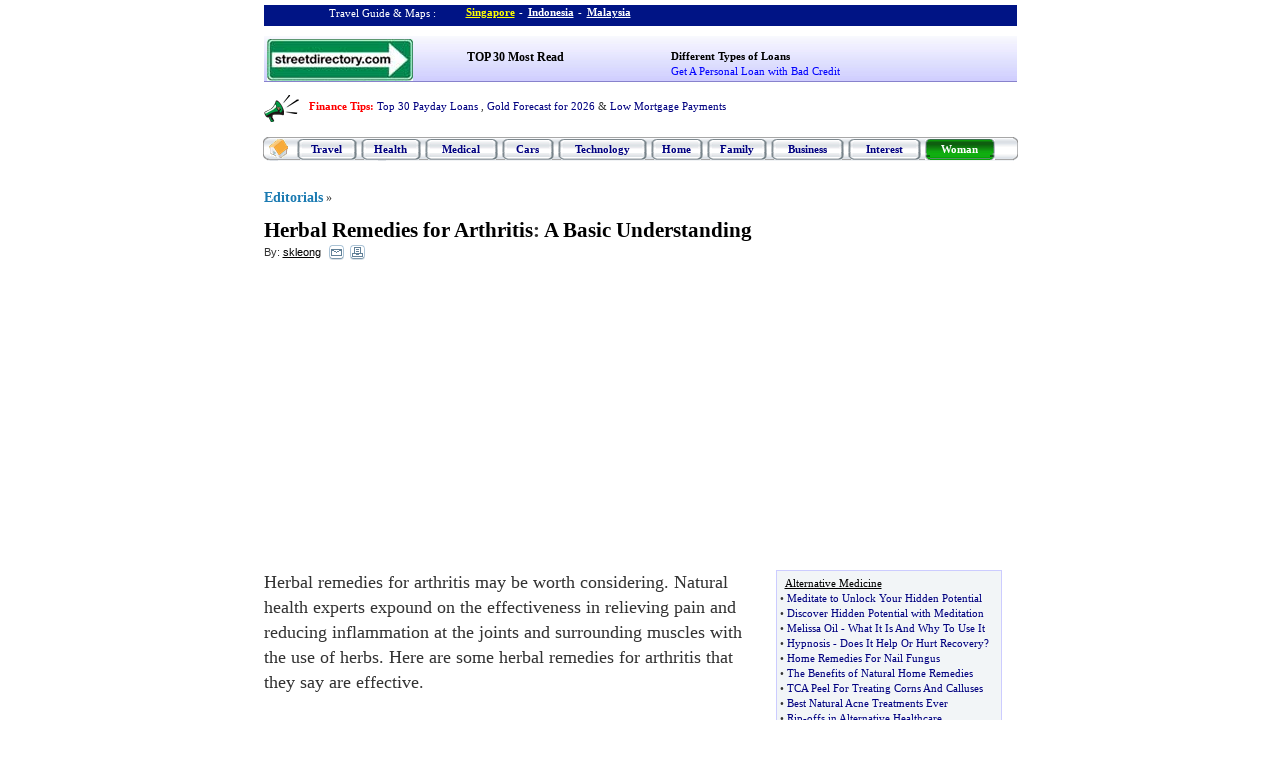

--- FILE ---
content_type: text/html; charset=utf-8
request_url: https://www.google.com/recaptcha/api2/aframe
body_size: 267
content:
<!DOCTYPE HTML><html><head><meta http-equiv="content-type" content="text/html; charset=UTF-8"></head><body><script nonce="jV3dGqAn9whxYi8O5y0ksQ">/** Anti-fraud and anti-abuse applications only. See google.com/recaptcha */ try{var clients={'sodar':'https://pagead2.googlesyndication.com/pagead/sodar?'};window.addEventListener("message",function(a){try{if(a.source===window.parent){var b=JSON.parse(a.data);var c=clients[b['id']];if(c){var d=document.createElement('img');d.src=c+b['params']+'&rc='+(localStorage.getItem("rc::a")?sessionStorage.getItem("rc::b"):"");window.document.body.appendChild(d);sessionStorage.setItem("rc::e",parseInt(sessionStorage.getItem("rc::e")||0)+1);localStorage.setItem("rc::h",'1768981756893');}}}catch(b){}});window.parent.postMessage("_grecaptcha_ready", "*");}catch(b){}</script></body></html>